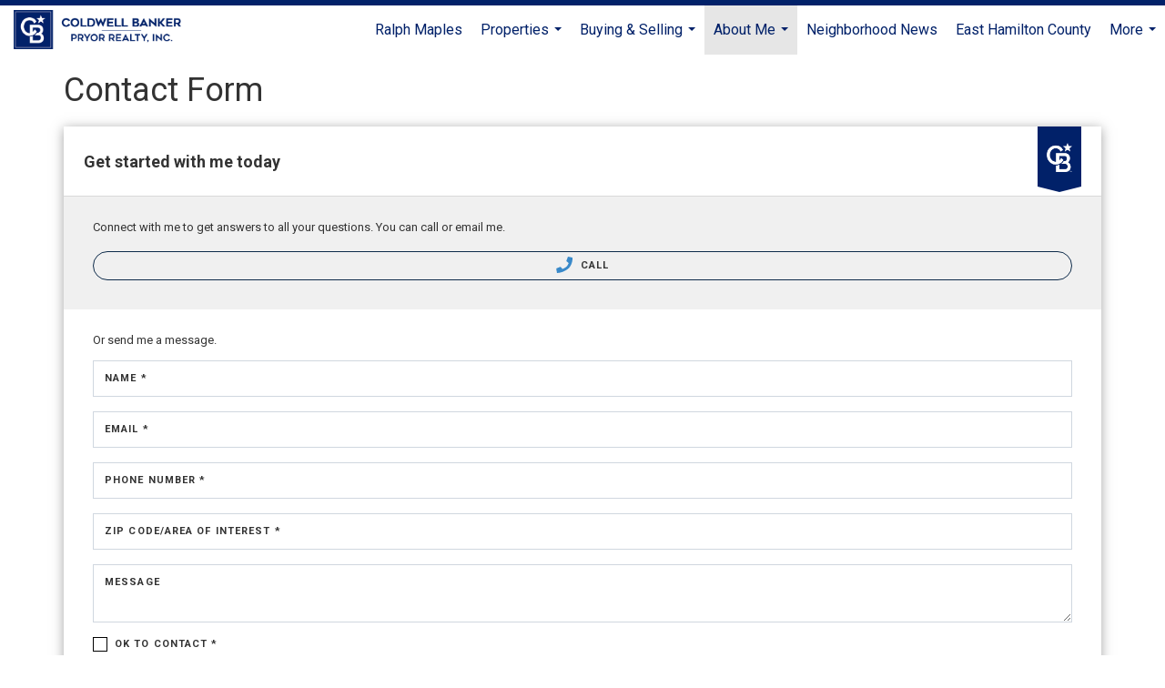

--- FILE ---
content_type: text/html; charset=utf-8
request_url: https://www.google.com/recaptcha/api2/anchor?ar=1&k=6LdmtrYUAAAAAAHk0DIYZUZov8ZzYGbtAIozmHtV&co=aHR0cHM6Ly9yYWxwaG1hcGxlc3JlYWx0b3IuY29tOjQ0Mw..&hl=en&v=N67nZn4AqZkNcbeMu4prBgzg&size=invisible&anchor-ms=20000&execute-ms=30000&cb=dlcs2klkxqf8
body_size: 49031
content:
<!DOCTYPE HTML><html dir="ltr" lang="en"><head><meta http-equiv="Content-Type" content="text/html; charset=UTF-8">
<meta http-equiv="X-UA-Compatible" content="IE=edge">
<title>reCAPTCHA</title>
<style type="text/css">
/* cyrillic-ext */
@font-face {
  font-family: 'Roboto';
  font-style: normal;
  font-weight: 400;
  font-stretch: 100%;
  src: url(//fonts.gstatic.com/s/roboto/v48/KFO7CnqEu92Fr1ME7kSn66aGLdTylUAMa3GUBHMdazTgWw.woff2) format('woff2');
  unicode-range: U+0460-052F, U+1C80-1C8A, U+20B4, U+2DE0-2DFF, U+A640-A69F, U+FE2E-FE2F;
}
/* cyrillic */
@font-face {
  font-family: 'Roboto';
  font-style: normal;
  font-weight: 400;
  font-stretch: 100%;
  src: url(//fonts.gstatic.com/s/roboto/v48/KFO7CnqEu92Fr1ME7kSn66aGLdTylUAMa3iUBHMdazTgWw.woff2) format('woff2');
  unicode-range: U+0301, U+0400-045F, U+0490-0491, U+04B0-04B1, U+2116;
}
/* greek-ext */
@font-face {
  font-family: 'Roboto';
  font-style: normal;
  font-weight: 400;
  font-stretch: 100%;
  src: url(//fonts.gstatic.com/s/roboto/v48/KFO7CnqEu92Fr1ME7kSn66aGLdTylUAMa3CUBHMdazTgWw.woff2) format('woff2');
  unicode-range: U+1F00-1FFF;
}
/* greek */
@font-face {
  font-family: 'Roboto';
  font-style: normal;
  font-weight: 400;
  font-stretch: 100%;
  src: url(//fonts.gstatic.com/s/roboto/v48/KFO7CnqEu92Fr1ME7kSn66aGLdTylUAMa3-UBHMdazTgWw.woff2) format('woff2');
  unicode-range: U+0370-0377, U+037A-037F, U+0384-038A, U+038C, U+038E-03A1, U+03A3-03FF;
}
/* math */
@font-face {
  font-family: 'Roboto';
  font-style: normal;
  font-weight: 400;
  font-stretch: 100%;
  src: url(//fonts.gstatic.com/s/roboto/v48/KFO7CnqEu92Fr1ME7kSn66aGLdTylUAMawCUBHMdazTgWw.woff2) format('woff2');
  unicode-range: U+0302-0303, U+0305, U+0307-0308, U+0310, U+0312, U+0315, U+031A, U+0326-0327, U+032C, U+032F-0330, U+0332-0333, U+0338, U+033A, U+0346, U+034D, U+0391-03A1, U+03A3-03A9, U+03B1-03C9, U+03D1, U+03D5-03D6, U+03F0-03F1, U+03F4-03F5, U+2016-2017, U+2034-2038, U+203C, U+2040, U+2043, U+2047, U+2050, U+2057, U+205F, U+2070-2071, U+2074-208E, U+2090-209C, U+20D0-20DC, U+20E1, U+20E5-20EF, U+2100-2112, U+2114-2115, U+2117-2121, U+2123-214F, U+2190, U+2192, U+2194-21AE, U+21B0-21E5, U+21F1-21F2, U+21F4-2211, U+2213-2214, U+2216-22FF, U+2308-230B, U+2310, U+2319, U+231C-2321, U+2336-237A, U+237C, U+2395, U+239B-23B7, U+23D0, U+23DC-23E1, U+2474-2475, U+25AF, U+25B3, U+25B7, U+25BD, U+25C1, U+25CA, U+25CC, U+25FB, U+266D-266F, U+27C0-27FF, U+2900-2AFF, U+2B0E-2B11, U+2B30-2B4C, U+2BFE, U+3030, U+FF5B, U+FF5D, U+1D400-1D7FF, U+1EE00-1EEFF;
}
/* symbols */
@font-face {
  font-family: 'Roboto';
  font-style: normal;
  font-weight: 400;
  font-stretch: 100%;
  src: url(//fonts.gstatic.com/s/roboto/v48/KFO7CnqEu92Fr1ME7kSn66aGLdTylUAMaxKUBHMdazTgWw.woff2) format('woff2');
  unicode-range: U+0001-000C, U+000E-001F, U+007F-009F, U+20DD-20E0, U+20E2-20E4, U+2150-218F, U+2190, U+2192, U+2194-2199, U+21AF, U+21E6-21F0, U+21F3, U+2218-2219, U+2299, U+22C4-22C6, U+2300-243F, U+2440-244A, U+2460-24FF, U+25A0-27BF, U+2800-28FF, U+2921-2922, U+2981, U+29BF, U+29EB, U+2B00-2BFF, U+4DC0-4DFF, U+FFF9-FFFB, U+10140-1018E, U+10190-1019C, U+101A0, U+101D0-101FD, U+102E0-102FB, U+10E60-10E7E, U+1D2C0-1D2D3, U+1D2E0-1D37F, U+1F000-1F0FF, U+1F100-1F1AD, U+1F1E6-1F1FF, U+1F30D-1F30F, U+1F315, U+1F31C, U+1F31E, U+1F320-1F32C, U+1F336, U+1F378, U+1F37D, U+1F382, U+1F393-1F39F, U+1F3A7-1F3A8, U+1F3AC-1F3AF, U+1F3C2, U+1F3C4-1F3C6, U+1F3CA-1F3CE, U+1F3D4-1F3E0, U+1F3ED, U+1F3F1-1F3F3, U+1F3F5-1F3F7, U+1F408, U+1F415, U+1F41F, U+1F426, U+1F43F, U+1F441-1F442, U+1F444, U+1F446-1F449, U+1F44C-1F44E, U+1F453, U+1F46A, U+1F47D, U+1F4A3, U+1F4B0, U+1F4B3, U+1F4B9, U+1F4BB, U+1F4BF, U+1F4C8-1F4CB, U+1F4D6, U+1F4DA, U+1F4DF, U+1F4E3-1F4E6, U+1F4EA-1F4ED, U+1F4F7, U+1F4F9-1F4FB, U+1F4FD-1F4FE, U+1F503, U+1F507-1F50B, U+1F50D, U+1F512-1F513, U+1F53E-1F54A, U+1F54F-1F5FA, U+1F610, U+1F650-1F67F, U+1F687, U+1F68D, U+1F691, U+1F694, U+1F698, U+1F6AD, U+1F6B2, U+1F6B9-1F6BA, U+1F6BC, U+1F6C6-1F6CF, U+1F6D3-1F6D7, U+1F6E0-1F6EA, U+1F6F0-1F6F3, U+1F6F7-1F6FC, U+1F700-1F7FF, U+1F800-1F80B, U+1F810-1F847, U+1F850-1F859, U+1F860-1F887, U+1F890-1F8AD, U+1F8B0-1F8BB, U+1F8C0-1F8C1, U+1F900-1F90B, U+1F93B, U+1F946, U+1F984, U+1F996, U+1F9E9, U+1FA00-1FA6F, U+1FA70-1FA7C, U+1FA80-1FA89, U+1FA8F-1FAC6, U+1FACE-1FADC, U+1FADF-1FAE9, U+1FAF0-1FAF8, U+1FB00-1FBFF;
}
/* vietnamese */
@font-face {
  font-family: 'Roboto';
  font-style: normal;
  font-weight: 400;
  font-stretch: 100%;
  src: url(//fonts.gstatic.com/s/roboto/v48/KFO7CnqEu92Fr1ME7kSn66aGLdTylUAMa3OUBHMdazTgWw.woff2) format('woff2');
  unicode-range: U+0102-0103, U+0110-0111, U+0128-0129, U+0168-0169, U+01A0-01A1, U+01AF-01B0, U+0300-0301, U+0303-0304, U+0308-0309, U+0323, U+0329, U+1EA0-1EF9, U+20AB;
}
/* latin-ext */
@font-face {
  font-family: 'Roboto';
  font-style: normal;
  font-weight: 400;
  font-stretch: 100%;
  src: url(//fonts.gstatic.com/s/roboto/v48/KFO7CnqEu92Fr1ME7kSn66aGLdTylUAMa3KUBHMdazTgWw.woff2) format('woff2');
  unicode-range: U+0100-02BA, U+02BD-02C5, U+02C7-02CC, U+02CE-02D7, U+02DD-02FF, U+0304, U+0308, U+0329, U+1D00-1DBF, U+1E00-1E9F, U+1EF2-1EFF, U+2020, U+20A0-20AB, U+20AD-20C0, U+2113, U+2C60-2C7F, U+A720-A7FF;
}
/* latin */
@font-face {
  font-family: 'Roboto';
  font-style: normal;
  font-weight: 400;
  font-stretch: 100%;
  src: url(//fonts.gstatic.com/s/roboto/v48/KFO7CnqEu92Fr1ME7kSn66aGLdTylUAMa3yUBHMdazQ.woff2) format('woff2');
  unicode-range: U+0000-00FF, U+0131, U+0152-0153, U+02BB-02BC, U+02C6, U+02DA, U+02DC, U+0304, U+0308, U+0329, U+2000-206F, U+20AC, U+2122, U+2191, U+2193, U+2212, U+2215, U+FEFF, U+FFFD;
}
/* cyrillic-ext */
@font-face {
  font-family: 'Roboto';
  font-style: normal;
  font-weight: 500;
  font-stretch: 100%;
  src: url(//fonts.gstatic.com/s/roboto/v48/KFO7CnqEu92Fr1ME7kSn66aGLdTylUAMa3GUBHMdazTgWw.woff2) format('woff2');
  unicode-range: U+0460-052F, U+1C80-1C8A, U+20B4, U+2DE0-2DFF, U+A640-A69F, U+FE2E-FE2F;
}
/* cyrillic */
@font-face {
  font-family: 'Roboto';
  font-style: normal;
  font-weight: 500;
  font-stretch: 100%;
  src: url(//fonts.gstatic.com/s/roboto/v48/KFO7CnqEu92Fr1ME7kSn66aGLdTylUAMa3iUBHMdazTgWw.woff2) format('woff2');
  unicode-range: U+0301, U+0400-045F, U+0490-0491, U+04B0-04B1, U+2116;
}
/* greek-ext */
@font-face {
  font-family: 'Roboto';
  font-style: normal;
  font-weight: 500;
  font-stretch: 100%;
  src: url(//fonts.gstatic.com/s/roboto/v48/KFO7CnqEu92Fr1ME7kSn66aGLdTylUAMa3CUBHMdazTgWw.woff2) format('woff2');
  unicode-range: U+1F00-1FFF;
}
/* greek */
@font-face {
  font-family: 'Roboto';
  font-style: normal;
  font-weight: 500;
  font-stretch: 100%;
  src: url(//fonts.gstatic.com/s/roboto/v48/KFO7CnqEu92Fr1ME7kSn66aGLdTylUAMa3-UBHMdazTgWw.woff2) format('woff2');
  unicode-range: U+0370-0377, U+037A-037F, U+0384-038A, U+038C, U+038E-03A1, U+03A3-03FF;
}
/* math */
@font-face {
  font-family: 'Roboto';
  font-style: normal;
  font-weight: 500;
  font-stretch: 100%;
  src: url(//fonts.gstatic.com/s/roboto/v48/KFO7CnqEu92Fr1ME7kSn66aGLdTylUAMawCUBHMdazTgWw.woff2) format('woff2');
  unicode-range: U+0302-0303, U+0305, U+0307-0308, U+0310, U+0312, U+0315, U+031A, U+0326-0327, U+032C, U+032F-0330, U+0332-0333, U+0338, U+033A, U+0346, U+034D, U+0391-03A1, U+03A3-03A9, U+03B1-03C9, U+03D1, U+03D5-03D6, U+03F0-03F1, U+03F4-03F5, U+2016-2017, U+2034-2038, U+203C, U+2040, U+2043, U+2047, U+2050, U+2057, U+205F, U+2070-2071, U+2074-208E, U+2090-209C, U+20D0-20DC, U+20E1, U+20E5-20EF, U+2100-2112, U+2114-2115, U+2117-2121, U+2123-214F, U+2190, U+2192, U+2194-21AE, U+21B0-21E5, U+21F1-21F2, U+21F4-2211, U+2213-2214, U+2216-22FF, U+2308-230B, U+2310, U+2319, U+231C-2321, U+2336-237A, U+237C, U+2395, U+239B-23B7, U+23D0, U+23DC-23E1, U+2474-2475, U+25AF, U+25B3, U+25B7, U+25BD, U+25C1, U+25CA, U+25CC, U+25FB, U+266D-266F, U+27C0-27FF, U+2900-2AFF, U+2B0E-2B11, U+2B30-2B4C, U+2BFE, U+3030, U+FF5B, U+FF5D, U+1D400-1D7FF, U+1EE00-1EEFF;
}
/* symbols */
@font-face {
  font-family: 'Roboto';
  font-style: normal;
  font-weight: 500;
  font-stretch: 100%;
  src: url(//fonts.gstatic.com/s/roboto/v48/KFO7CnqEu92Fr1ME7kSn66aGLdTylUAMaxKUBHMdazTgWw.woff2) format('woff2');
  unicode-range: U+0001-000C, U+000E-001F, U+007F-009F, U+20DD-20E0, U+20E2-20E4, U+2150-218F, U+2190, U+2192, U+2194-2199, U+21AF, U+21E6-21F0, U+21F3, U+2218-2219, U+2299, U+22C4-22C6, U+2300-243F, U+2440-244A, U+2460-24FF, U+25A0-27BF, U+2800-28FF, U+2921-2922, U+2981, U+29BF, U+29EB, U+2B00-2BFF, U+4DC0-4DFF, U+FFF9-FFFB, U+10140-1018E, U+10190-1019C, U+101A0, U+101D0-101FD, U+102E0-102FB, U+10E60-10E7E, U+1D2C0-1D2D3, U+1D2E0-1D37F, U+1F000-1F0FF, U+1F100-1F1AD, U+1F1E6-1F1FF, U+1F30D-1F30F, U+1F315, U+1F31C, U+1F31E, U+1F320-1F32C, U+1F336, U+1F378, U+1F37D, U+1F382, U+1F393-1F39F, U+1F3A7-1F3A8, U+1F3AC-1F3AF, U+1F3C2, U+1F3C4-1F3C6, U+1F3CA-1F3CE, U+1F3D4-1F3E0, U+1F3ED, U+1F3F1-1F3F3, U+1F3F5-1F3F7, U+1F408, U+1F415, U+1F41F, U+1F426, U+1F43F, U+1F441-1F442, U+1F444, U+1F446-1F449, U+1F44C-1F44E, U+1F453, U+1F46A, U+1F47D, U+1F4A3, U+1F4B0, U+1F4B3, U+1F4B9, U+1F4BB, U+1F4BF, U+1F4C8-1F4CB, U+1F4D6, U+1F4DA, U+1F4DF, U+1F4E3-1F4E6, U+1F4EA-1F4ED, U+1F4F7, U+1F4F9-1F4FB, U+1F4FD-1F4FE, U+1F503, U+1F507-1F50B, U+1F50D, U+1F512-1F513, U+1F53E-1F54A, U+1F54F-1F5FA, U+1F610, U+1F650-1F67F, U+1F687, U+1F68D, U+1F691, U+1F694, U+1F698, U+1F6AD, U+1F6B2, U+1F6B9-1F6BA, U+1F6BC, U+1F6C6-1F6CF, U+1F6D3-1F6D7, U+1F6E0-1F6EA, U+1F6F0-1F6F3, U+1F6F7-1F6FC, U+1F700-1F7FF, U+1F800-1F80B, U+1F810-1F847, U+1F850-1F859, U+1F860-1F887, U+1F890-1F8AD, U+1F8B0-1F8BB, U+1F8C0-1F8C1, U+1F900-1F90B, U+1F93B, U+1F946, U+1F984, U+1F996, U+1F9E9, U+1FA00-1FA6F, U+1FA70-1FA7C, U+1FA80-1FA89, U+1FA8F-1FAC6, U+1FACE-1FADC, U+1FADF-1FAE9, U+1FAF0-1FAF8, U+1FB00-1FBFF;
}
/* vietnamese */
@font-face {
  font-family: 'Roboto';
  font-style: normal;
  font-weight: 500;
  font-stretch: 100%;
  src: url(//fonts.gstatic.com/s/roboto/v48/KFO7CnqEu92Fr1ME7kSn66aGLdTylUAMa3OUBHMdazTgWw.woff2) format('woff2');
  unicode-range: U+0102-0103, U+0110-0111, U+0128-0129, U+0168-0169, U+01A0-01A1, U+01AF-01B0, U+0300-0301, U+0303-0304, U+0308-0309, U+0323, U+0329, U+1EA0-1EF9, U+20AB;
}
/* latin-ext */
@font-face {
  font-family: 'Roboto';
  font-style: normal;
  font-weight: 500;
  font-stretch: 100%;
  src: url(//fonts.gstatic.com/s/roboto/v48/KFO7CnqEu92Fr1ME7kSn66aGLdTylUAMa3KUBHMdazTgWw.woff2) format('woff2');
  unicode-range: U+0100-02BA, U+02BD-02C5, U+02C7-02CC, U+02CE-02D7, U+02DD-02FF, U+0304, U+0308, U+0329, U+1D00-1DBF, U+1E00-1E9F, U+1EF2-1EFF, U+2020, U+20A0-20AB, U+20AD-20C0, U+2113, U+2C60-2C7F, U+A720-A7FF;
}
/* latin */
@font-face {
  font-family: 'Roboto';
  font-style: normal;
  font-weight: 500;
  font-stretch: 100%;
  src: url(//fonts.gstatic.com/s/roboto/v48/KFO7CnqEu92Fr1ME7kSn66aGLdTylUAMa3yUBHMdazQ.woff2) format('woff2');
  unicode-range: U+0000-00FF, U+0131, U+0152-0153, U+02BB-02BC, U+02C6, U+02DA, U+02DC, U+0304, U+0308, U+0329, U+2000-206F, U+20AC, U+2122, U+2191, U+2193, U+2212, U+2215, U+FEFF, U+FFFD;
}
/* cyrillic-ext */
@font-face {
  font-family: 'Roboto';
  font-style: normal;
  font-weight: 900;
  font-stretch: 100%;
  src: url(//fonts.gstatic.com/s/roboto/v48/KFO7CnqEu92Fr1ME7kSn66aGLdTylUAMa3GUBHMdazTgWw.woff2) format('woff2');
  unicode-range: U+0460-052F, U+1C80-1C8A, U+20B4, U+2DE0-2DFF, U+A640-A69F, U+FE2E-FE2F;
}
/* cyrillic */
@font-face {
  font-family: 'Roboto';
  font-style: normal;
  font-weight: 900;
  font-stretch: 100%;
  src: url(//fonts.gstatic.com/s/roboto/v48/KFO7CnqEu92Fr1ME7kSn66aGLdTylUAMa3iUBHMdazTgWw.woff2) format('woff2');
  unicode-range: U+0301, U+0400-045F, U+0490-0491, U+04B0-04B1, U+2116;
}
/* greek-ext */
@font-face {
  font-family: 'Roboto';
  font-style: normal;
  font-weight: 900;
  font-stretch: 100%;
  src: url(//fonts.gstatic.com/s/roboto/v48/KFO7CnqEu92Fr1ME7kSn66aGLdTylUAMa3CUBHMdazTgWw.woff2) format('woff2');
  unicode-range: U+1F00-1FFF;
}
/* greek */
@font-face {
  font-family: 'Roboto';
  font-style: normal;
  font-weight: 900;
  font-stretch: 100%;
  src: url(//fonts.gstatic.com/s/roboto/v48/KFO7CnqEu92Fr1ME7kSn66aGLdTylUAMa3-UBHMdazTgWw.woff2) format('woff2');
  unicode-range: U+0370-0377, U+037A-037F, U+0384-038A, U+038C, U+038E-03A1, U+03A3-03FF;
}
/* math */
@font-face {
  font-family: 'Roboto';
  font-style: normal;
  font-weight: 900;
  font-stretch: 100%;
  src: url(//fonts.gstatic.com/s/roboto/v48/KFO7CnqEu92Fr1ME7kSn66aGLdTylUAMawCUBHMdazTgWw.woff2) format('woff2');
  unicode-range: U+0302-0303, U+0305, U+0307-0308, U+0310, U+0312, U+0315, U+031A, U+0326-0327, U+032C, U+032F-0330, U+0332-0333, U+0338, U+033A, U+0346, U+034D, U+0391-03A1, U+03A3-03A9, U+03B1-03C9, U+03D1, U+03D5-03D6, U+03F0-03F1, U+03F4-03F5, U+2016-2017, U+2034-2038, U+203C, U+2040, U+2043, U+2047, U+2050, U+2057, U+205F, U+2070-2071, U+2074-208E, U+2090-209C, U+20D0-20DC, U+20E1, U+20E5-20EF, U+2100-2112, U+2114-2115, U+2117-2121, U+2123-214F, U+2190, U+2192, U+2194-21AE, U+21B0-21E5, U+21F1-21F2, U+21F4-2211, U+2213-2214, U+2216-22FF, U+2308-230B, U+2310, U+2319, U+231C-2321, U+2336-237A, U+237C, U+2395, U+239B-23B7, U+23D0, U+23DC-23E1, U+2474-2475, U+25AF, U+25B3, U+25B7, U+25BD, U+25C1, U+25CA, U+25CC, U+25FB, U+266D-266F, U+27C0-27FF, U+2900-2AFF, U+2B0E-2B11, U+2B30-2B4C, U+2BFE, U+3030, U+FF5B, U+FF5D, U+1D400-1D7FF, U+1EE00-1EEFF;
}
/* symbols */
@font-face {
  font-family: 'Roboto';
  font-style: normal;
  font-weight: 900;
  font-stretch: 100%;
  src: url(//fonts.gstatic.com/s/roboto/v48/KFO7CnqEu92Fr1ME7kSn66aGLdTylUAMaxKUBHMdazTgWw.woff2) format('woff2');
  unicode-range: U+0001-000C, U+000E-001F, U+007F-009F, U+20DD-20E0, U+20E2-20E4, U+2150-218F, U+2190, U+2192, U+2194-2199, U+21AF, U+21E6-21F0, U+21F3, U+2218-2219, U+2299, U+22C4-22C6, U+2300-243F, U+2440-244A, U+2460-24FF, U+25A0-27BF, U+2800-28FF, U+2921-2922, U+2981, U+29BF, U+29EB, U+2B00-2BFF, U+4DC0-4DFF, U+FFF9-FFFB, U+10140-1018E, U+10190-1019C, U+101A0, U+101D0-101FD, U+102E0-102FB, U+10E60-10E7E, U+1D2C0-1D2D3, U+1D2E0-1D37F, U+1F000-1F0FF, U+1F100-1F1AD, U+1F1E6-1F1FF, U+1F30D-1F30F, U+1F315, U+1F31C, U+1F31E, U+1F320-1F32C, U+1F336, U+1F378, U+1F37D, U+1F382, U+1F393-1F39F, U+1F3A7-1F3A8, U+1F3AC-1F3AF, U+1F3C2, U+1F3C4-1F3C6, U+1F3CA-1F3CE, U+1F3D4-1F3E0, U+1F3ED, U+1F3F1-1F3F3, U+1F3F5-1F3F7, U+1F408, U+1F415, U+1F41F, U+1F426, U+1F43F, U+1F441-1F442, U+1F444, U+1F446-1F449, U+1F44C-1F44E, U+1F453, U+1F46A, U+1F47D, U+1F4A3, U+1F4B0, U+1F4B3, U+1F4B9, U+1F4BB, U+1F4BF, U+1F4C8-1F4CB, U+1F4D6, U+1F4DA, U+1F4DF, U+1F4E3-1F4E6, U+1F4EA-1F4ED, U+1F4F7, U+1F4F9-1F4FB, U+1F4FD-1F4FE, U+1F503, U+1F507-1F50B, U+1F50D, U+1F512-1F513, U+1F53E-1F54A, U+1F54F-1F5FA, U+1F610, U+1F650-1F67F, U+1F687, U+1F68D, U+1F691, U+1F694, U+1F698, U+1F6AD, U+1F6B2, U+1F6B9-1F6BA, U+1F6BC, U+1F6C6-1F6CF, U+1F6D3-1F6D7, U+1F6E0-1F6EA, U+1F6F0-1F6F3, U+1F6F7-1F6FC, U+1F700-1F7FF, U+1F800-1F80B, U+1F810-1F847, U+1F850-1F859, U+1F860-1F887, U+1F890-1F8AD, U+1F8B0-1F8BB, U+1F8C0-1F8C1, U+1F900-1F90B, U+1F93B, U+1F946, U+1F984, U+1F996, U+1F9E9, U+1FA00-1FA6F, U+1FA70-1FA7C, U+1FA80-1FA89, U+1FA8F-1FAC6, U+1FACE-1FADC, U+1FADF-1FAE9, U+1FAF0-1FAF8, U+1FB00-1FBFF;
}
/* vietnamese */
@font-face {
  font-family: 'Roboto';
  font-style: normal;
  font-weight: 900;
  font-stretch: 100%;
  src: url(//fonts.gstatic.com/s/roboto/v48/KFO7CnqEu92Fr1ME7kSn66aGLdTylUAMa3OUBHMdazTgWw.woff2) format('woff2');
  unicode-range: U+0102-0103, U+0110-0111, U+0128-0129, U+0168-0169, U+01A0-01A1, U+01AF-01B0, U+0300-0301, U+0303-0304, U+0308-0309, U+0323, U+0329, U+1EA0-1EF9, U+20AB;
}
/* latin-ext */
@font-face {
  font-family: 'Roboto';
  font-style: normal;
  font-weight: 900;
  font-stretch: 100%;
  src: url(//fonts.gstatic.com/s/roboto/v48/KFO7CnqEu92Fr1ME7kSn66aGLdTylUAMa3KUBHMdazTgWw.woff2) format('woff2');
  unicode-range: U+0100-02BA, U+02BD-02C5, U+02C7-02CC, U+02CE-02D7, U+02DD-02FF, U+0304, U+0308, U+0329, U+1D00-1DBF, U+1E00-1E9F, U+1EF2-1EFF, U+2020, U+20A0-20AB, U+20AD-20C0, U+2113, U+2C60-2C7F, U+A720-A7FF;
}
/* latin */
@font-face {
  font-family: 'Roboto';
  font-style: normal;
  font-weight: 900;
  font-stretch: 100%;
  src: url(//fonts.gstatic.com/s/roboto/v48/KFO7CnqEu92Fr1ME7kSn66aGLdTylUAMa3yUBHMdazQ.woff2) format('woff2');
  unicode-range: U+0000-00FF, U+0131, U+0152-0153, U+02BB-02BC, U+02C6, U+02DA, U+02DC, U+0304, U+0308, U+0329, U+2000-206F, U+20AC, U+2122, U+2191, U+2193, U+2212, U+2215, U+FEFF, U+FFFD;
}

</style>
<link rel="stylesheet" type="text/css" href="https://www.gstatic.com/recaptcha/releases/N67nZn4AqZkNcbeMu4prBgzg/styles__ltr.css">
<script nonce="EFhiA82ctcRlAdpKJz6Qpg" type="text/javascript">window['__recaptcha_api'] = 'https://www.google.com/recaptcha/api2/';</script>
<script type="text/javascript" src="https://www.gstatic.com/recaptcha/releases/N67nZn4AqZkNcbeMu4prBgzg/recaptcha__en.js" nonce="EFhiA82ctcRlAdpKJz6Qpg">
      
    </script></head>
<body><div id="rc-anchor-alert" class="rc-anchor-alert"></div>
<input type="hidden" id="recaptcha-token" value="[base64]">
<script type="text/javascript" nonce="EFhiA82ctcRlAdpKJz6Qpg">
      recaptcha.anchor.Main.init("[\x22ainput\x22,[\x22bgdata\x22,\x22\x22,\[base64]/[base64]/[base64]/ZyhXLGgpOnEoW04sMjEsbF0sVywwKSxoKSxmYWxzZSxmYWxzZSl9Y2F0Y2goayl7RygzNTgsVyk/[base64]/[base64]/[base64]/[base64]/[base64]/[base64]/[base64]/bmV3IEJbT10oRFswXSk6dz09Mj9uZXcgQltPXShEWzBdLERbMV0pOnc9PTM/bmV3IEJbT10oRFswXSxEWzFdLERbMl0pOnc9PTQ/[base64]/[base64]/[base64]/[base64]/[base64]\\u003d\x22,\[base64]\\u003d\\u003d\x22,\x22fMKoBsOnfEoKwpQWw6JMC0rChWnCjV/Ci8O5w5Q3WMOuWWwUwpEUPsOzAAAJw4bCmcKOw6/[base64]/wrBcw4JBJTMuw6/Dk8KUUjPDtBIuwq/[base64]/CgsK+wqXChMOlwptrWX4/[base64]/CqsK5cHPCicKlR8K+QcOlwqZZXcKeX2Ynw5HDoUjDqhwOw5srVQh3w7VzwojDm2vDiT80IFV7w7fDn8KTw6ESwrMmP8KCwr0/wpzCr8OCw6vDljDDtsOYw6bCmUwSOgbCs8OCw7d8csOrw6xzw73CoSR4w7tNQ2hxKMOLwo9vwpDCt8KSw65+f8K0HcOLecKRFmxPw6oJw5/CnMOJw4/CsU7ClUJ4aF42w5rCnS4Hw79bBcKFwrB+dsO8KRd5TEAlb8KEwrrChB4hOMKZwoFtWsOePcKOwpDDk1wWw4/CvsKkwqdww50TS8OXwpzCkDDCncKZwqzDvsOOUsKsUDfDiSjCuiPDhcKnwo/Cs8Oxw7xiwrs+w73Dn1DCtMOKwoLCm17DmsKYO04DwokLw4pLR8KpwrYzVsKKw6TDuBDDjHfDriY5w4NMwqrDvRrDscKfb8Oawo3CusORw4A9DTfDsyZdwodZwr95woJBw4xJC8KRABXCl8Oaw6/Co8KkVE1hwpVVahFew6fDjnPChkgkS8KPMATDki/Du8KiwqbDgT4lw7bCjcKiw50IPMKawo/Dji7DsmbDmEEwwo/[base64]/CpMOQST3DpcO3bsKiQ8K2MmMVwqTDtsKddXHCpcKjC3/Cl8K8e8KwwqcKXhfCvMKswrPDlcOwdsKIwrsJwo50WSQ4AXJzw7jCu8OMS3dCGcO/wpTCh8OKw7pNwonDkHVBHcKww7dPIQDCgsKswqrDuH7CpzHCncKww49naStfw7M0w4bDv8Kfw5V7wrzDgRALw4rDkcOIegVfwqNCw4E4w5c2woouMsKww7teeTQRF27Cm0YGPV47wpzCpndhTGLDhg/[base64]/CplJiWcOyGTFnw4B2w5fCnkDCu2fCsWLCvsO7wrcrw7BNwpHCkMOmA8O0ayXCocKIwoAZw55uw4NXw7llw4svwoJmwoQha35Ew6c6K0QWGRfCg2A5w7nCjsK+w77CvsKPT8OGEMO0w7QLwqBbbHbCpwIOPloJworDsSFEw7/Ck8KRw6UyVQd+wozCq8KXV3PCm8KyLMKVCgzDhkcYATDDq8OIR2pWWcKZM0XDvMKtB8KtdSHDo0Asw7vDv8OjJ8O1wpjDohjCksKBbHHComJ1w5tSwqtowot8c8OkOHAieAMyw7QoAzLDmMK+T8O2wqrDtMKNwrVuAhXDrU7DiUlYVy/[base64]/CwVmYAwTF8O/[base64]/CmQTDsH8FJcK6NcK3wpHCrzrDiFfDj8KyZBDDscKlO8ODw43Dr8KWb8ONNcKFw6gdPGctw6jDmmXChcKow7/[base64]/CsmU+JsOJw4MAw67CqsKBwpoQwpphFHpNSMKuw5MSw7IFVAzCqFDDqsO3Gm/DisOEwpLCniTCgAByf3MmOU3CmE3ChsKzPxcawrHDksKBNgc+KsOgN00kw552wpNfNsOMw77CsD4ww48KcVzCqx/DtcOHwpAhY8OPVcOpwpEVIizDnMKSwp3Du8OIw6bCtcKdVBDCmsK1E8KKw7M6cwRzPyrDkcKPw7rDjMOYwrnDrQsoMHZZXVfClsK/U8OkesKuw7vDssOYw7ISbsO+SsOFw4HDrsOhwqbCpwgrHsKjEi46MMKHw7UdY8KSWMKHw7/CnsK/SGApNmjDu8OkesKASHkYfUPDsMO9PEpRZ0UVwqZsw4kAFsOQwoRjwrvDridWZV7CqMK5w7EnwqMIChkUw6jDsMKlTcKNDjrCvsOdw6vChsKsw4XDncKzwqbCgSPDnsKJwpAawqzCksK7AkXCsih5WMO/wrbDncORwqUew6o4VsOnw5hZGMOQaMOPwrHDi2wHwr7Dr8O8WMOEwp4wVwAMwq5vwqzCtMOywp7Cv1LCmsOgdl7DoMOywpTCowAYwpV2wqtnCcKMw5UKw6fCki41HD5/wq3DtH7CkEQBwpIgwq7DlMKNKMKKw7BRw4J3LsKyw45Xw6MTw6bDrg3CmcKow5IEHWJPwpk1EyXCkDzDoHUEdSFNwqF+WTUFwoYpPsKnaMOWwq7CqXDDt8K+w5jDv8K+w6dIbA/[base64]/DuWHCgMKKYn5Nwq8cawHCiVDDhkDCoMK3AAlmwpHDvkHClcO5w6bDvcK1AD8RWcOswrjCoxrDg8KlL09Yw58ewqHCgV/DliBdBMOAw4nCisK6Y1bDn8KZHzTDq8OPEB/CpcOHT0zCnGcsMcKzRsO2wqnCj8KHw4TCjW7DgsK/wq96d8ORwrV8wpzChFvCrHLDmMKzFVXCphzCucKuJVzDsMKjw7/CtF4ZfMO6WFLDk8KmRcKOJsKMw7tDwpdKwpnDjMK5wojCrcOJw5gMwrvDjsOVwrrDlXDDnmNtXwZuS2lrwpV3esOAwq1Wwo7DsVY3L13Ci2sqw7Uvwplhw4rDtjbCgGkDw6zCrFURwoDDnj3Cj2VBwolww48qw5U5fl/[base64]/wrTCucKSwpocworCj2vDg8KeTMKhw4pbwrjDiCrCtmJ3VxDCgMKrw5ZKUm/ChWXCj8KJdEfDjAg9ExXDnATDtcOBwoE5bxVrSsOxw4vCk3xSwrDCpMK5w65ewpdrw4wywpoXGMKqwpHCnMO5w70JFVdIDsKIK1bDksOjUcKWw4cUwpMLwrwJGlIowqPDssOvw7vDhQkow6BTw4Qmw69/w4jCuUvCohfDkMKlcA/CpcKRIlvCi8KECUzDuMOKZF91YHJlw6rDoBIZw5Z5w6pqw6tdw79KZwzCiWoSAMOjw6PCiMOlecK1dD7CrEd3w5MlwpTCtMOaRml4w5jDrMKcPlzDn8Kmw47CmlfDlsKHwrEVMsKyw6kDfwTDmsOPwpjDsh3CjynDj8OmM2bCpMKBAVDDmsKRw7MdwqTChhR4wr/Cjl/Dum7DgsOaw6bDr0IOw73Dg8K8wp/DmVTCksKjw6fDpMOxRsKIbQ04MsO9anBiIVokw6B/w7vDuR/[base64]/DuW8Cw7howpPClMO6wrN/Q8KJw5bDksOVw6E4IMKbccO4MHzCsT/CqcKNw6VoUsOSacK5w7YaBsKHw5bCqmAtw6/DtS7DgQMBRQp9wqsARsKSw77DhlTDu8KqwqrCghMkKMOjXMKxOHPDujXCjCUuVQfDlw1KDsO+JTTDiMO6woBqCF7CpGTDqQjDh8OXFsK8ZcKpw6jDjcKBwq0HJGxQwprCkcOrKcOXLjVjw7Aww6zDmyg7w7/ChcK3wp7CtsK0w404EnhLRsOKccKew73Cj8KvVjrDrsKSw7AqVcKcwrFwwqsZwojCr8KKJ8KcCD5IesKHNCnCncOFd2ohwqAKwr9cecOWSsKoZRZ5w5gew6fDjsK7ZjLDucKHwrrDvHoXA8OfQ2EcOcO2BzvClcObJsKOfMK6c1XCmQjCl8K/ZEkPRxNxwrc/ajRyw7XCnSjCmD/DkgHCkwVqNMKYHHUFw798wpPDgcKNw4nDhMKUWjJKwq3DuQRUwpUqbSNUdCTCnVrCtiTCq8OYwokQw4TDv8O/[base64]/w64zwrROZ8OyEAnCu1wjwprDpMKawrDDk0fCnwvCm0xyIMOzZcKcBwHDqcOuw4hxw7ohcQjCvBjDpcKmwrjCpsKuwqbDgsK9w63Cii/[base64]/AgDDnsO3e8K2wpnDnW9PB2vCvMOxRFzCv1w+w7zDm8KYCGTDlcOtwoMbwrQpGsKiDMKHIm/CmljCkz0tw7FFe3vCjMKYw4nCucODw7LCmcO/w68bwq1BwpjClMOowr3CkcKtw4Ixw6HCnkjCsTd8worDlsK9w4jCmsOpw4XDnMOqAkjCtcK0ZW8LNcOuCcKOGC3ChsKvw7YFw7/[base64]/CsMKtwprDkRlCWHhrw5JSJMK7wqdXUsOww7p6woQGDMOGGwtkwrPDlsKLLcK5w4B4ZwDCpwXCiDjCmm4bRzPDtnTDiMOkQ0ULw4dQw4jCnH8jHSACS8KOBgrClMOgbcOswqRFYcOUw7QDw6LDusOLw4Afw7ASw5A/XcKfw6wUAn/Diy9yw5U8w73CosOiOAkfScOTDQfDtWjCtSU7CCk3wrFmwpjCql7DuyDDu3Ffwq/CjkfDs21GwpUlwrvCshXDjsK2w4gAEEQ1LcKEw4vDv8OOwrXDu8OmwqTDpWchc8K5w6J2w4XDg8KSDWxjwq3DpWUPQ8KKw5DCl8OIdcO/woM/CcO8CsKjMW9Mw6gNA8O0w4HDvgjCqsOrGxElVRccw5/[base64]/DiMKaw5h1wr9fw7LDiMKjZMKUwpPCgWDCvcKcUX/DtsOWwp01MCHCmMKEJ8KoMsKRw6XDvMK4eEzDvHXCoMKdwooWwrJZwohjYmJ4OUJqw4fCmUHDlVg5cBcTw4IlICYbM8ObNHxRwrUKEysqwrAzU8Kxb8KiWBHDhn3DusKSw6fCp23ClMKwNk8vDEXCisK5w6/Dt8KDQsOIBMOVw63CqnbDgcKbH3jCl8KYHcOuworDjcKOHwbCsHbCoVfDicKBRsOae8KMfsK1wrY7JcOqwqHCgsKvbSjCl3J8woLCumoKw5B0w5DDh8Kew4gULMOmwpnCh3HDsX/ChsKfIkNYcsO5w4DDhcKlJnNvw6LDicKIw59IM8Okw4/DkwZRw5TDu1c3w7PDuRokwpV1IcKjwpQOwp5vS8KlfjvCrjd1JMKdwqrCl8KTwqrCqsK7wrE+ERrCqsOqwprDgR5hfMKEw4hjQsOJw4F7Y8OZw5vDkRFiw4ZfwpHClCJ3K8OowrXDscOWEMKXw5jDvsKhcsO4wrLCvTUXd24ATA7Ci8Oqw49DEcO9KTtyw7bDl0LDng/DpXFeb8KEw4ssA8K5wqELwrDDisOJAT/[base64]/CkiLDnl/DrEhRI8KeOcKzNBjDnWfDklspD8Kiw7bClMKGw5NIcsONDcKSwrPClMK3dRbDksOLwpINwr9+w5DCisOHZWHCs8KGLMKrw4rCuMKUw7kSwoYAWnbDoMK+IHbCojzCh3MfRm5Je8OKw4vCqnJIOAnDmMKlDcOSYMOODRsdQ0UVLAXCjEzDo8K6w4/Cn8Kzw6hgw7bChivDuhnCsxDDtsO8wp3CksOgw6Edwpk6PChRdAl5w7HDr3rDlwLCpR/[base64]/w5jDiMKYw689w4kywobDkAnCmiLCg8OCwo/DrD/CtkrDkMObwpEDw5pGwqd1HcOmwrDDkgQkXcKAw6U+dMOXOcOqTsKkchBoHMKpCsKeTFMqbWRIw4Vsw5bDgmpkdMKkBGAKwr9+Zn/CphrDscOzwqc0w6LCl8Kiwp3Co2/[base64]/DlsKNw4zDnsKCwpZ2w4TCtWIYGMKEw4teIAzDnsOUaMKzwpHDisOnbMO1Z8K/wq9qSzEXwpfDtVlUUcOtwrnCqyYbf8KVwqFowo4IXhgLwpdQNCMYwoFpwpokQAR+wrDDucO8woBIw7hrFiXDo8OcIg3DkcKGKcOBwrjDpS0BccKLwoFiwoc/w6Rkw4wFB2nDvQjDksKpAsOlw5oMXMOywqzCqMO6woovwq4gZRI3woLDk8OWBz9DYUnCqcKiw6V/w6gLRnchw43CncO7wqzDmR/[base64]/Dnw7CrHtZT8KRP0jDrTo+w510w6dAwpTDtEYwwp94woHCnMKOw6Fnwo7DssKRMj1yAcKKUMOaBMKkwobChwTCuQXDggRXwpXDsVXDshBOacKTw7XDoMKWw7jCqcKPw6fCsMOHccKhwqzDhUjDpy/DsMOOR8KqDcKSOiBDw6HDl0/CvsKJNMOnYsOCJjMNH8OWfsOOJxHCl1kGc8KQw4XCrMOXw6fCsDAJw44Twrd8w79Dw6DCuGfDum5Tw6/DuVjDnMKrWk8ow6UFwr05wpIMGMKowr03HMOqwojCg8KhacKncjNbw5/ClMKZESp8Gi/Cg8KFw5zDhATDkQXCr8K4GC/[base64]/WmQqw4vDnl9WbMKbRsOAwp/[base64]/DgcKjBsOvLykvBcKpA0wAQcKTwrrDjxTCt8OOwqLCt8ONCinDqkkddsOaGz/[base64]/DgsK3wppowrN3V2Bow4TCuy1rccKkw6nDjMKNV8K5w7XDvcKzwq9qT1whOsK0PMKCwoNMDsOwEsOxEsO4w7PDvHDCrFLDgcOPwq/[base64]/[base64]/DnlESwpNjV8KPwpTCqMKrC8KQNTHCvzc8YWrDlMO4Bz/[base64]/Ch8OIDMOhw6k7wrNaWMOcwqXDkcKWVgTCuwtRw7TDvxnDgVkywoRnw6TCiX8HcSIawoLDnElhwozDhsKow74AwqUHw6zCtcK1YAYUIC/Dg1p8VsKAJsOWKX7DisO4TnJaw57DuMO/w5TCnSjDucODZ2Y+wrcLwqXCnkLDkMOGw73Cp8OgwqPDjsK/w6xkQcK3X1pbwq9GSWpXwo0Yw6/[base64]/[base64]/[base64]/CpsKIwpcMYMKdw7ZMQj7CpW5mM8OwfsO2I8OyZsKrTkXDrg7DkXnDlE3DoD7CmsOFwqpLwqQSwqrDmsKiwrzDmyxsw5YDKsKvwq7DrMKBwqHDnBoWUsKgfcOsw6k/Ih7Dh8OJwogODsKkU8OsaBbDocKNw5dLRmNwWB3CpiHDm8KqOSzCpFl1w4fCiTvDkzHDisK2E27Dn2HCqsOMcGUAwr8Jw5kba8ODVARcwrrDoiTCrsKEMAzCrXLCiGtowq/DjBfCkMODwqfDvmR7TMOmZMKPw740UsKiw7lBYMKNwqrDp15BN341QlTCqE9hwqBDbEwKLjshw5Ipw6vDojl0D8OsQTTDtn7CvXHDqMKSb8KRw7h1BiEiwpgPRF8ZGMOkSUN7wpfCuwQ9w69IQcOVbDUuLcKQw73DgMOkw4/DmMKXV8O+wqgqe8Ktw5/CocOlwrvDtWc1BBLCqhp8wrrDiGPCtDsTw4dzA8O5woPCjcKdw4nCisKPLlrCmQoHw4jDi8OXNcOHw78zw7TDoU3CninDm3PDkW9vb8KPah3DiHBKw67CmiMPwpI/wphtHx7Cg8KrFMOACcKiUcOZZMKPZ8OcQwt3JcKFCcOOZG11w5vCsibCs27CrB/CiWPDn2ZEw6MrPsOKFHwJwpTCvShkVE/CpFcuwoLDl2jDgMKXwrrCugInw4jCpCY3wqfCu8KqwqDCt8KqLk3CksO1Pjxaw5oZwqcXw7nDuB3Co3zCm1VqBMK+w6w1LsKFw7MUDkDDuMOPb1hSIMObwo7DniXDqXQzWixzwo7DrsO+WcOsw7ppwqVewpAow7lCVMO/w7bDk8OtcSnDlsOfw5rCgsK8PADCq8Khwr7CknbDoF3DosOzdxIKfMK3w7Ybw5zDjl7CgsObAcOxbjjDknfDh8KkH8OOLlUtw6sffMOpw48DBcOXLRABwrXCscOhwrtDwqgUd0LDu0kuwo7Dm8KfwrTCp8KZw7JGEhPDrsKEd3wNwo/DoMKGAi0wHsOewrfCrhPDlcOISnIuwo/[base64]/CnkBTw4Zta0XChTtGw4DDgw3DmxHDqMKxZT/Ds8OZw7vDu8K3w5cCeAYIw6k0N8OxXMOaBkvCocK8wqfDtcOFP8OVwqMaDcOCwqPCiMK1w7V2VcKLRsKRDRrCv8Opwp8LwqFmwq/[base64]/Cnn3DhsKkbsOow6EAW2jCp8O6ECYWwpE6wpLCjsK0wrzDvcOuMsOhw4N1TGHDtMOcD8O5U8OWdsKowpLCgQPDl8OHw5fCuwpsckZZw7Z0c1LChMKWDm9zQX5Hw6Jow77CiMKhKz3CgsO/EWXDvcOBw47ChEDCicK5a8KFe8KlwqhJwqh1w5DDrQbCt3XCqMOUw7pkQmRkPcKSwpnDo1/[base64]/CmGpsIRXDrio7UnlQw4bDuHrCosKZw5nDuVNDI8OcegTChg/CiiXDjx3CvTrDiMKsw6/DnQx5wopPLsOdwq/Cs2/[base64]/J2fCsMKidMKXwrVcwqLDicOiwqzCqcOcw6PDnsO7GMK4fVfDk8KHb1gdwrrDgQvCrsKBLMK2wox5wp/Ct8KMw5I5wrbClEA9IcO/w7A6IXwheUsQdnAeHsO8wp1bMS3Cu0PClSURAG/CoMOcwpoVbDJ9wr4qREZjISBVw5lSw5sgwokdwpvCmwfDgUzCtjbCpjPDrmxtHCtGWHnCoDZZEsOpworCsWPCmcO6b8O7IsOvw7vDgcKdKsK8w596woDDnh/Cu8OJORxRDSMFw6UEIjhNw788w6E6CsKnScKcwrQiElLCk07DvUfDpMOew4hOYgpFwo/DjsKiNMOlP8KQwoPCmsKdQXtKMg7CgSfCkMK/[base64]/CoMOGIsOmFsKHwpnCicOtH285VXjDnMOLfsOnw5cGJcKufBHDiMOULsKZBQzDoFbCmMOZw57CmFfCjcKsPMOnw7vCpCUMCDDClS0owovDtMK+ZsOAQMOJH8Kpw7vDolXCi8OCwpvDocK9I0tIw5TCpcOuw7rCljwEF8Opw7PCnTxEworDi8Ktw4/DgsOFworDnsONQ8OFwqbCgE3DsnnDuAIvwopbwrLCm1MKwrzDicKIw4/DgT5lJh9qKMO0TcKca8OCWsKTVDlSwoR0w7U+wp5mK1rDlhEgEcKkA8Kmw7khwoHDt8KoWGzCuHIiw5sCwqHClk4Pwq5rwq0HEGrDi35RfkNew7jDtsOPGMKDHk7DjMOxwrNLw6HDosOkAcKkwrR4w54wF0xPwq1rPg/CpSnCvXjDgFDDr2bDhmBmwqfCrnvDpsKCw4vDpyTDsMOgQlcuwrVPw4J7wpTCm8O5CjR1wqdqwpl+V8OPfsORcsO5b21rV8K/EhjDiMOxc8Kgdzl9wpvDgMOVw5XDjMO/FHlSw7AqGiPDs1rDscOdIMKOwo7DvmjDusOrw5Ulw4xMwoIQwp9xw6/CkDlZw6g8UhQnwrLDqMKmw6XCm8Khwp3DncKew4Y0amE+bcK9w6wKMWgpLBRjagHDksK0w5YsLMOqwpxuYcKaBFPDiBzCqMKwwrfDtwUPw5/CsFJEIMKrworDuXlzRsOkcizDnMKrw5/DkcKlDcO3c8OtwonCtyHCt3hqPW7DiMKQDcO1wpXCqUzDkcKgw71Hw7PChnHCoknCosKgWsOzw7AcJsOnw5HDisOvw6xRw7bDgHTCqCJHVRsRK3hZRcO0bVvCqwPDr8OmworDqsOBw4B0w4TCng9CwqB5wqXDhsOPNzAHN8O+JsOwXsKOwo/DtcO7wrjCkVvCmVZiEcOzAMOldMKQCcOpw5rDlWwLwqXCjWB8woQ2w6oMw6LDnsKlwqbDvF/CtBXDg8OFLxPDhS/CmMKQc35lwrNqw7TDlcOow6lwNzjCr8O7OExYEEA2EsOwwq5NwrtcMXR0w5RBwp3CjMO2w57CjMO6wpJhQ8Kpw6Fzw4vDhsO0w451XcO1bCDDsMOpwo5hCMObw7DCiMOwbMKZw75aw51/w5JLwrTDr8KBw5Qkw6nCrFXDjkNhw4jDn1jCqzhXT3TCnlvDkMOIw7jCr3TCnsKPw6zCq0HDp8OnYsOpw5rCk8OxbjJhwpXDm8OEXkjDp252w6jCpwc1wrclB1zDmDxcw5k+FxnDujnDuk/[base64]/DgArCmhjCtsOJw6/Dmz/CrTLCq8OAwo8jw5J/w6Jhw6jCu8K8wq/CtD1ew6sAS1vDvMKGwqBBWng4WmReRHrDocK8dDY4LwNUbsOxG8OIF8OxakzCnMOJP1PDrcKtPcK1w7jDliBnJx0UwosNZ8Obw6/Cjj9/UcKsfizCn8KXwo0Aw5slBsOyIzbDvzbCpiUmw6Maw5jDh8OLw4vCh1YfJn4re8KWHMK7JMOxw6/DrSdNwrrCu8OxcgYye8O4WMOwwpjDvsOwExjDqcOGw5E/w5g1SiXDqMKuXi3CuXZsw7/DmcOyf8K4w4rDgXAew5vDh8KlBcOAJMOVwp4xMmDCnh1rTEZBwpXCgiocfMKBw4zCgwvDq8OXwrVpGgLCuHjCpMOHwpBWLn1ww5kQXjnCvh3CsMK+SClDwpnDkEsIR2QrUmo9QyHDiz5sw54/[base64]/[base64]/DsXTDm8OpbU4COjE5wrBCwohowoFxTVAAw6fCl8Oqw7bDnARIwqEYwqjDjsO6w7Erw5/[base64]/CmDJawrPDlzgsZMOfwq/DmyYpXTsew43DjcONODg+KsKJTMKGw4zDvH7CocK0aMKWw41TwpTDtMKiw6vDl2LDq2bCpcOMw6TCq2vCkUrCqMO3w6cuw6g6wp5qZU4vw4nDmsOqw5gWwqjCisKHQMOJw4p/BMOswqI6Bn7CvF5Rw7ldwo4Ow7cnwonCisO2Il/CiWbDpx3ChxbDqcKiwobCu8O8RcOIe8OuenIzw55gw7bCp3jDgMOpCMOjw7t2w6LDiEZBKyLDlhvCjyZwwoTCmyl+K27DtcKDQDJjw7p7ccOcIlXCuBh0CcOHwoxJw6rDqMOAcRnDp8O2wpRNL8KeSg/DrEU5wrNbw5sAUWscw6nChMOzw4scHWRvNTDCh8KnIMK2QsO8wrZONCUawo8fw7DCm0Ycw6TDs8KUAcO6KMKOGsKpTFjCm0BLe0vCv8KIw7dCQcO6w6LDnsKXVl/Cr33Dl8OkB8KZwo4owr/DscOuw5rDmsOMYMOTw5/DonQJUMKMworCv8O+b0rDikZ6LsKAKDFhw5bDhsKTblTCoCk8e8O5w75AbnI1SjDDk8Kgw7dEQcO/D3rCuD3DncK1w7hCwoAMw4rDpFjDiXgywp/[base64]/wqvDhMK8K8KSw6nCk8KXHcKwL0HCi2XClxI2XsKMw6PDv8OUw55Nw7o8CcKOw7BJJijDhCxrGcO2UMK1eRMiw6RKfMOORMK5wpbCtcK0wpszRhnCssOXwoDCgg/[base64]/wqjDoBnDthnCoALDj8OhwosUw71KdMK/wq5IYDgqbMKYAnJxAcKBwpFGw5vCiSHDt3vDvF3DjMKbwpPCj0LDn8KKwqbDnkjDpMOow4LCrxU5w6kNw4Zkw4Q+WCtWOMKiwrAlwpjDsMOIwonDh8KWPgzCvcK9aisVBcOqccOKYMOnw4J4C8OVw4g1FQ7DmsKpwq/[base64]/w6I+woMyCMKWP8K7w6ITw5U0TWfDrcO1w7BCw7bCpzAywpYVb8KpwpzDpMKLZcOnOVjDpcKPw5PDsThRYkYxwp4PPMK+OcKEcTHCncKUw6nDvMK5IMObNhsIR1VcwofCj35Cw7/DuXfCpH8Pw5/[base64]/[base64]/Co8OLMSrDhsO6WHgqw5fCgsODG8K4CVnDpcKAWRbCgcKRwrRgw490wprDgcKDVmp3LcO/[base64]/[base64]/Dt8KqwpFuIVdCA0s0wonDrSAxw5ISOVrCp3TCmcOXPsO4wonDvwwaPxrCmGbDon3Dg8OxE8KZw7DDrhTCpw/DncKKalImN8O+BMKnN14bEjZpwoTCmG1mw7DCsMK8wok2w4XDuMKpwqs5SgkiMcKRw6rDrBJjE8OJRDAqEwYaw5Y6A8KIwqLDmDVuG21AIcOhwosOwqsAwq/[base64]/[base64]/Dv8KbC8KME0DCgsOFAsKmwoNYaH1WAsKZwpFjw7vDrh1HwqbCssKdGMKLwqUvw4AFM8OiJQHCn8KmfsOOMAw/w43CpMONIcKQw4oLwrxsWklXw4vDjAkEMsOYesKvcVw1w4EXw73CqsOuPcO/w6RxPsOhLMKiHgg9woLDmcKGLMKNS8KBWMKJEsKPP8KKRzEFMcKgwrstw7jCm8Kww4xiDD/CpsO5w6vCqglUNg8QwpDCmHgLw7LDqXDDnsKHwr0DUhTCpsK0CVvDvcOUT1fDkDnCg2AwaMKBw4/CpcKbwpsJP8KvBcK+woxmw7HCgWV7acOkecOYYhgbw6rDr3BqwosIBsKEV8OrGkrDhGkKC8OswoXCrTrCisOIQMOaRH45BXozw61GdAfDqGYswobDiWbDgnZXCQjDpw/DgsOPw7szw4PDisK+AMOgfghfdMO8wrcwFUPDjsKRJcKqwqHCpAtHE8O9w7V2QcKpw6MUUhl3wqtXw43DqEIBVcO5w7rDkcO7M8KNw75gwoBhwqJ/w6VZKiMSwqnCtcO5Tw/CqU0YWsOVNsOyFsKIw7MQBj7DrMOJw47CnsO4w6LCpxbDojHCgy/DnWrDsRTDncKOwrvDv0TDhXlDNsOIwpjDuwbDsGLDo3diw4s/wqPCu8Kxw4fCsWU0R8OSwq3DhsKBSMKIwozDgsKiwpTCgiJLwpNNwqYwwqQAwqHCrW5Lw5pPWG3DksO3SjvDqULCoMOMAMOrw6Nlw7ggIsOCwqXDksOhGXjClWQtIBTCkQNEwoVhw7DDnEwJOFLCu10RGsKrYmJPw6UMNR4vw6fDvMKaBU8+wrhUwoF/[base64]/[base64]/Clg/[base64]/YcKvRMOiZQHCgsKNJEJYw5vCvybDjX8IwqvCv8Khw7ICw67CrsOGLsOJCsODLsKFwo0nOX3Cryp7ISXCpsOyKRkQDcOAw5gRw5hmScOSw4EUw7h4wrsQecOgIcO/w5h/SXVFw4BPwo7CrMOiYMOhcxrCusORw5F2w7/[base64]/CmFouwoXDjmVZw63Dny47woAYw5IKwow9w6hdwr0XPsK8wqPDgUvCicO6PsKCZMKZwrrChBh6UTYUWsKYw7nCucOXB8K7woRiwpsvLAFAwoLCnm4Qwr3CsVlFwrHCuRxQw5MWw6fDjS0Bw5MHw6bCn8Kma27DvF5TQcOTUcKOwp/Cm8Ocby0uHcOTw4XDnQ7DpcKaworDtsOIX8KYBTYGbSQbw6bCjmRhwoXDt8KPwoBMwo04worCiBvCrMOhWcKtwqlYUx0ME8OuwoMlw5/CjMOXw5FvKsKdAsOkWELDq8KXw77DsiXCvsKPXMOJfMO4LUZVUjAmwrx0w5Vlw4fDujLCrypsLMOcbzrDj3sNH8OKwrvChmBGwrnCjAVFfk/CknnDsxhrw65OOMOFNjJUwo0mPxl2woLCqRzDl8Okw5dOIsO1M8OHVsKVw74nGMObw5XCuMOnUcKTwrDCrcOXGgvDm8Kow7lkRGXCvC/Dvh4sCcK4fnM4w5bCgkfDjMKhGWnDkFNDw7YTwrPDvMKRw4LCpcKxK3/CiUnCuMOTw7LCpsOLPcOFwr0RwoPCmsKNFF8NRzQ6I8KpwoXDmk7DiGDDsgsywqcKwpDCpMOeUsKtHAfDnn81R8O0woHCmkJwXEEiwo/CkztKw5pDS1/CphfDnlQtGMKpw7PDrMKmw6ILIlvDm8OBwpvCt8O6I8OVd8O9VcOiw77Dln/CvyPCtMOEBsKLbAPCsXRmBcO+wo4QIMOTwro0LMKRw4thwpVKNMOWwp/[base64]/[base64]/KjnDm8K0KcKTw5tzwrw+BMKrw4fClsOywqHDiyfDo8Knw6DCmMOvV0/Ct2w3WsOAwpfDp8Osw4JLE1siC0PDqhdswqvCnUk+w53CqcONw6/Cv8OGwp3DvkrDvsOhw6XDpGvClQPCpcKlNSFawopyVmHChsOlw4/CsETCmnrDtMO+DjdCwqFIw4c9WH08cXc9LTVHLMK/AcKgEcKHwrbDpCTCg8O0wqIDdDkuFkXCqy47w6fCjcK3w5/CoFkgwqjDrhUlwpfCpBouw58nasKDwqBoP8Kow5UzQiEfw5bDum9tBGg1XMK0w4BbaCAvOcK5bTfDnMK3JXjCtcKYGMO9e1jCgcOUwqZIMcKmwrdNwrrCs2x/w6fCt2fDuF7CuMKew7HCpgNKLcKBw60kdD/CicKcBUQEw5dBGcOHEhg9CMKnwohrSsO0w5rChArDssO9woYgw4tAD8OmwpQsaHsVXT97wpc0eSLCj00dw77Co8KRbENyTsOoAsKILCRtw7DCuQNzZC1PLsOWwrzDjDx3wo5Hw584P0LClAvCu8K3CsO9wrjDmcOFw4TDvsOjb0bClMKWTC/[base64]/DocOMFy7CsWHDpcKoS3zCk8OGXMKFwoPDl8ORw4PDmMK5wr5/w4ENwpFcw57DmgzCi3LDinzDrsOTw7PCjSBdwop9bcKbAsK0FcOowrfDiMK/M8KcwoFtOV5mJsKbF8OHw6gZwppwecKnwpwWdW9yw6ZqVMKIwqYywp/DgUdiJj/Do8O2wrPCm8OaBBrCm8Oowo4Qw6Ulw7gBPsO7aHBDKsOdScKlBcObJhPCsGhhw7zDnFgHw4FswrAhw5/CtFEuOMO4wp7CkWc6w5HCp1HCsMKkClHDosO7EWQmfVUpJ8KQwp7DkVDDusOww6nDryLDpcOKdnDDqlFXw75Dw45Ow5/[base64]/CjBvDvMKuIF4aw7teRsKlwqhrwrVZw5/[base64]/wpzDv8OKw5HDs0J8w4YfFcK5EcOwwplbcMOMM0sxw6TCgQXDt8Kpwok8NMO3CA0BwqU0wpAcAzbDniwFw5wjw5JOw5fCvi/Cm3FEw4zClAYlKnfCh3MSwpfCh07DvGbDo8KvG3skw4zCjy7DhwnDr8KGw5zCoMK+wqlMwrddSjzDjG9Fw5/Cv8KgDsKyw7XCvsKkwrkKXMOrPcK9wrRmw7g/STsUR1PDvsOew5bDoAvDkDnDlGjDnDF+cEMyUS3Ci8O0Q2Yuw4rCmsKGwrMmFcKtwrIKTjbCnRocw6nDmsKSw7bDukpcaD/CuC5ewrcCaMObw4DClXbDtcO0w4xYwpgsw4RBw6oswo3CrcOVwqrCqMOsLcKAw7kSw7nCgiJdVMOtDMOSw4/[base64]/f0V8woASwoXCgAYaQD7DkTPCssOOwrTCmENTP8KlOcOVw4LDpy7CtkDCjcK9Jkovw6NmGUfCmcOXEMONw47Do2rCmsKHw6hmb31mwobCrcOawrF5w73DnGbCgg/[base64]/w7tSw77ClcK/w49SwqXCi8Ozw7XCqEVOECnDmMK4w6jDomxFwoV8woPCvwRxwp/CggnDvMKpw6ogw5vCq8OCw6AVQMOmXMOjw4rDosOuw7djUiZrw6Bnw6XCjgbChzgHYQAVKFjCscKUWcKVwqxnE8OnacKcURBaesOmDAEAwoBMwosGJ8KdUMO+w6LCg1TCvwAuNsOgw6zDvB4DfMK5DcOvb2Ydw7fDlsOxChzDm8KLw4NgAjzDhMKqw71AU8K/MgjDgFxVw5JzwofDrMOuXsO/wp/Cp8KrwqPCtEtww5HCssKTGSrDj8KXw5llGcKgFTQuG8KTXcKqw7TDu3YpM8OGc8Krw6bCsB7CjMOwIsOOc1zDkcO5EMKLw4RCRX1HNsK/[base64]/CiQEZLlzCt8OIw4NYQ30Fw4Jdwq4jbsKvwofDgmgMw50EEiTDq8KGw5BRw5rCmMK7csKhYwJHNANcCcOSwqbClcK5HC5IwrFCw7XDkMOUwow2w67DjH59w4vCnWbCi2XCjcO/wpcswrXDisKcwpcWw5vCj8OEw7bDmMORaMO0LTvDgkolwqTCiMKQwpU/[base64]/ChMONw4rDjCbDqRbCkcOHJcKSw4c9FBpVwokLDhoGw7bDhcKTw5zDs8KBwp/DgMObwpBQeMOhw4bCicO8w7geTDTDgEU3DFskw4Azw6VAwq/[base64]/wr7Dn8KtJQPCmcKIbsOZw4F7wpvDocKfwqtjN8OcQsKpwpkRwrfCvcKEd17Do8Khw5bDpGoNwqc3RsKSwpREQVPDosKrGFppw6DCmVRGwpHDuHDCvQ/DkDrCnh5uwofDh8KcwpTCksOywrwrX8OMbcOOQ8KxEVLCssKXeSJBwqTDpXt+wqREfDw4MBE6w5LCsMKZwrPDlMK1w7Ncw6UJOWMIwoh6bD7Cm8Ocw7HDvsKew6TDqQDDsVsIwo7ClsO4PMOlPyXDrlLDmm/CpcKmSQQpaGnCnEfDiMKQwptnagtvw57DoToBP0HDsiLDuRIBCj7CusKCDMOhci4Uwqp3PcOpw7BrASEoGMOPwonClsKbEldIw4bDqcO0J0APf8OdJMOzRzvCm2EGwp/Dt8Klw4gPJQzDnMK2JcKOGifCl3U\\u003d\x22],null,[\x22conf\x22,null,\x226LdmtrYUAAAAAAHk0DIYZUZov8ZzYGbtAIozmHtV\x22,0,null,null,null,0,[21,125,63,73,95,87,41,43,42,83,102,105,109,121],[7059694,717],0,null,null,null,null,0,null,0,null,700,1,null,0,\[base64]/76lBhnEnQkZnOKMAhnM8xEZ\x22,0,0,null,null,1,null,0,1,null,null,null,0],\x22https://ralphmaplesrealtor.com:443\x22,null,[3,1,1],null,null,null,1,3600,[\x22https://www.google.com/intl/en/policies/privacy/\x22,\x22https://www.google.com/intl/en/policies/terms/\x22],\x22FE9ew8cjqK6bG07lY5DbKq3YqzPMnE/56TaQsIhC9YY\\u003d\x22,1,0,null,1,1769416228028,0,0,[174,169,245,180,49],null,[107,145],\x22RC-B0Qc4pjLQy_fwg\x22,null,null,null,null,null,\x220dAFcWeA4lVYtjFVsaFO14WiZLSQvoDu_mn1I18b6jNeJABkrDM9J7L97ZkBZEbra2cJ2iEeisRkUq8x2AZo-LgaA4s7FrGI5Udg\x22,1769499028297]");
    </script></body></html>